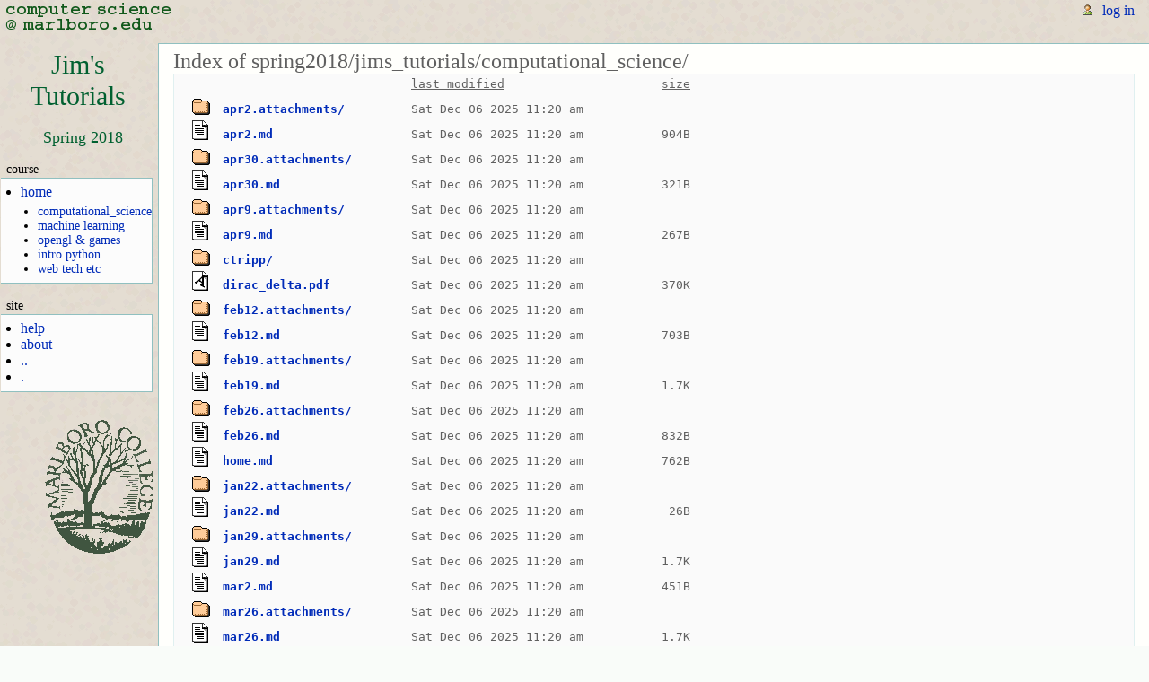

--- FILE ---
content_type: text/html; charset=utf-8
request_url: https://cs.marlboro.college/cours/spring2018/jims_tutorials/computational_science/
body_size: 1747
content:
<!doctype html>
 
<html>
<head>
  <title></title>
  <meta charset="utf-8">
  <link rel="icon" type="image/gif"
	href="/cours/static/images/favicon.ico">
  <link rel="stylesheet" type="text/css"
	href="/cours/static/styles/umber.css">
  <link rel="stylesheet" type="text/css"
	href="/cours/static/styles/pygment.css">
  <script type="text/javascript"
	  src="/cours/static/js/jquery-3.3.1.min.js" defer></script>
  <script type="text/javascript"
	  src="/cours/static/js/underscore-min.js" defer></script>
  
  
  
  <script type="text/javascript" async
   src="https://cdnjs.cloudflare.com/ajax/libs/mathjax/2.7.4/MathJax.js?config=TeX-MML-AM_CHTML">
  </script>

  
  <script src="/cours/static/js/dropzone.min.js" defer></script>
  <link rel="stylesheet" href="/cours/static/styles/dropzone_modified.css">

  <script type="text/javascript" src="/cours/static/js/umber.js" defer></script>
	  
</head>
<body>
<div id="header">
  <a id="cs-logo" href="https://cs.marlboro.college"><img src="/cours/static/images/cs_m_edu.png" 
     alt="computer science @ marlboro.college" /></a>
  <!-- start login -->
<div id="login">
<form class="login" name="login" method="POST" action="https://cs.marlboro.college/cours/spring2018/jims_tutorials/computational_science/" >
  <ul>
  
    <li class="first any">
      <a href="/cours/spring2018/jims_tutorials/computational_science/?action=login"
       >log in</a>
    </li>
  
  </ul>
</form>

  
  
  <div class="error"> &nbsp; </div>
  

</div>
<!-- end login -->
</div>
<!-- row of action buttons (tabs) for edit, history, and revisions -->
 
<div id="column-one">
 <h1><a href="https://cs.marlboro.college/cours/spring2018/jims_tutorials/home"> Jim's<br>Tutorials </a></h1>
  
 <div><div id="semester"> Spring 2018 </div></div>
 
 <div><!-- navigation menu -->
<div access="all">
<h5>course</h5>
<div markdown="1"><ul>
<li><a href="https://cs.marlboro.college/cours/spring2018/jims_tutorials/home">home</a>
<ul>
<li><a href="https://cs.marlboro.college/cours/spring2018/jims_tutorials/computational_science/home">computational_science</a></li>
<li><a href="https://cs.marlboro.college/cours/spring2018/jims_tutorials/machine_learning/home">machine learning</a></li>
<li><a href="https://cs.marlboro.college/cours/spring2018/jims_tutorials/opengl/home">opengl &amp; games</a></li>
<li><a href="/cours/spring2018/python/home">intro python</a></li>
<li><a href="https://cs.marlboro.college/cours/spring2018/jims_tutorials/web_tech/home">web tech etc</a></li>
</ul></li>
</ul>
</div>
</div>
<div access="all">
<h5>site</h5>
<div markdown="1"><ul>
<li><a href="/cours/site/docs/help">help</a></li>
<li><a href="/cours/site/docs/about">about</a></li>
<li><a href="..">..</a></li>
<li><a href=".">.</a></li>
</ul>
</div>
</div>
</div>
  
 <div>
  <a href="http://www.marlboro.edu"><img id="mc-logo" alt="Marlboro College" 
     src="/cours/static/images/deadtree_lightdarkbackground.png" /></a>
 </div>
</div>
<div id="column-two">
  <div class="component">
  


    

<h2 class="directory">Index of spring2018/jims_tutorials/computational_science/ </h2>
<div id="dir-ls">
  <table>
    <tr>
      <td></td>        
      <td>&nbsp;</td>  
      <td class="heading">last modified</td>
      <td class="heading">size</td>
    </tr>
    <!-- <tr><td colspan=4><hr></td></tr> -->
    
    <tr>
      <td><img src="/cours/static/icons/folder.gif" alt="TXT"></td>
      <td><b><a href="apr2.attachments/">apr2.attachments/</a></b></td>
      <td>Sat Dec 06 2025 11:20 am</td>
      <td></td>
    </tr>
    
    <tr>
      <td><img src="/cours/static/icons/text.gif" alt="TXT"></td>
      <td><b><a href="apr2.md">apr2.md</a></b></td>
      <td>Sat Dec 06 2025 11:20 am</td>
      <td>904B</td>
    </tr>
    
    <tr>
      <td><img src="/cours/static/icons/folder.gif" alt="TXT"></td>
      <td><b><a href="apr30.attachments/">apr30.attachments/</a></b></td>
      <td>Sat Dec 06 2025 11:20 am</td>
      <td></td>
    </tr>
    
    <tr>
      <td><img src="/cours/static/icons/text.gif" alt="TXT"></td>
      <td><b><a href="apr30.md">apr30.md</a></b></td>
      <td>Sat Dec 06 2025 11:20 am</td>
      <td>321B</td>
    </tr>
    
    <tr>
      <td><img src="/cours/static/icons/folder.gif" alt="TXT"></td>
      <td><b><a href="apr9.attachments/">apr9.attachments/</a></b></td>
      <td>Sat Dec 06 2025 11:20 am</td>
      <td></td>
    </tr>
    
    <tr>
      <td><img src="/cours/static/icons/text.gif" alt="TXT"></td>
      <td><b><a href="apr9.md">apr9.md</a></b></td>
      <td>Sat Dec 06 2025 11:20 am</td>
      <td>267B</td>
    </tr>
    
    <tr>
      <td><img src="/cours/static/icons/folder.gif" alt="TXT"></td>
      <td><b><a href="ctripp/">ctripp/</a></b></td>
      <td>Sat Dec 06 2025 11:20 am</td>
      <td></td>
    </tr>
    
    <tr>
      <td><img src="/cours/static/icons/a.gif" alt="TXT"></td>
      <td><b><a href="dirac_delta.pdf">dirac_delta.pdf</a></b></td>
      <td>Sat Dec 06 2025 11:20 am</td>
      <td>370K</td>
    </tr>
    
    <tr>
      <td><img src="/cours/static/icons/folder.gif" alt="TXT"></td>
      <td><b><a href="feb12.attachments/">feb12.attachments/</a></b></td>
      <td>Sat Dec 06 2025 11:20 am</td>
      <td></td>
    </tr>
    
    <tr>
      <td><img src="/cours/static/icons/text.gif" alt="TXT"></td>
      <td><b><a href="feb12.md">feb12.md</a></b></td>
      <td>Sat Dec 06 2025 11:20 am</td>
      <td>703B</td>
    </tr>
    
    <tr>
      <td><img src="/cours/static/icons/folder.gif" alt="TXT"></td>
      <td><b><a href="feb19.attachments/">feb19.attachments/</a></b></td>
      <td>Sat Dec 06 2025 11:20 am</td>
      <td></td>
    </tr>
    
    <tr>
      <td><img src="/cours/static/icons/text.gif" alt="TXT"></td>
      <td><b><a href="feb19.md">feb19.md</a></b></td>
      <td>Sat Dec 06 2025 11:20 am</td>
      <td>1.7K</td>
    </tr>
    
    <tr>
      <td><img src="/cours/static/icons/folder.gif" alt="TXT"></td>
      <td><b><a href="feb26.attachments/">feb26.attachments/</a></b></td>
      <td>Sat Dec 06 2025 11:20 am</td>
      <td></td>
    </tr>
    
    <tr>
      <td><img src="/cours/static/icons/text.gif" alt="TXT"></td>
      <td><b><a href="feb26.md">feb26.md</a></b></td>
      <td>Sat Dec 06 2025 11:20 am</td>
      <td>832B</td>
    </tr>
    
    <tr>
      <td><img src="/cours/static/icons/text.gif" alt="TXT"></td>
      <td><b><a href="home.md">home.md</a></b></td>
      <td>Sat Dec 06 2025 11:20 am</td>
      <td>762B</td>
    </tr>
    
    <tr>
      <td><img src="/cours/static/icons/folder.gif" alt="TXT"></td>
      <td><b><a href="jan22.attachments/">jan22.attachments/</a></b></td>
      <td>Sat Dec 06 2025 11:20 am</td>
      <td></td>
    </tr>
    
    <tr>
      <td><img src="/cours/static/icons/text.gif" alt="TXT"></td>
      <td><b><a href="jan22.md">jan22.md</a></b></td>
      <td>Sat Dec 06 2025 11:20 am</td>
      <td> 26B</td>
    </tr>
    
    <tr>
      <td><img src="/cours/static/icons/folder.gif" alt="TXT"></td>
      <td><b><a href="jan29.attachments/">jan29.attachments/</a></b></td>
      <td>Sat Dec 06 2025 11:20 am</td>
      <td></td>
    </tr>
    
    <tr>
      <td><img src="/cours/static/icons/text.gif" alt="TXT"></td>
      <td><b><a href="jan29.md">jan29.md</a></b></td>
      <td>Sat Dec 06 2025 11:20 am</td>
      <td>1.7K</td>
    </tr>
    
    <tr>
      <td><img src="/cours/static/icons/text.gif" alt="TXT"></td>
      <td><b><a href="mar2.md">mar2.md</a></b></td>
      <td>Sat Dec 06 2025 11:20 am</td>
      <td>451B</td>
    </tr>
    
    <tr>
      <td><img src="/cours/static/icons/folder.gif" alt="TXT"></td>
      <td><b><a href="mar26.attachments/">mar26.attachments/</a></b></td>
      <td>Sat Dec 06 2025 11:20 am</td>
      <td></td>
    </tr>
    
    <tr>
      <td><img src="/cours/static/icons/text.gif" alt="TXT"></td>
      <td><b><a href="mar26.md">mar26.md</a></b></td>
      <td>Sat Dec 06 2025 11:20 am</td>
      <td>1.7K</td>
    </tr>
    
    <tr>
      <td><img src="/cours/static/icons/folder.gif" alt="TXT"></td>
      <td><b><a href="mar5.attachments/">mar5.attachments/</a></b></td>
      <td>Sat Dec 06 2025 11:20 am</td>
      <td></td>
    </tr>
    
    <tr>
      <td><img src="/cours/static/icons/text.gif" alt="TXT"></td>
      <td><b><a href="mar5.md">mar5.md</a></b></td>
      <td>Sat Dec 06 2025 11:20 am</td>
      <td>518B</td>
    </tr>
    
    <tr>
      <td><img src="/cours/static/icons/folder.gif" alt="TXT"></td>
      <td><b><a href="may6.attachments/">may6.attachments/</a></b></td>
      <td>Sat Dec 06 2025 11:20 am</td>
      <td></td>
    </tr>
    
    <tr>
      <td><img src="/cours/static/icons/text.gif" alt="TXT"></td>
      <td><b><a href="may6.md">may6.md</a></b></td>
      <td>Sat Dec 06 2025 11:20 am</td>
      <td>146B</td>
    </tr>
    
    <tr>
      <td><img src="/cours/static/icons/folder.gif" alt="TXT"></td>
      <td><b><a href="test_folder/">test_folder/</a></b></td>
      <td>Sat Dec 06 2025 11:20 am</td>
      <td></td>
    </tr>
    
    <!-- <tr><td colspan=4><hr></td></tr> -->
  </table>
</div>    


  <div id="modified" style="clear:right">
    <a href="https://cs.marlboro.college">https://cs.marlboro.college</a>&nbsp;<a href="https://cs.marlboro.college/cours">/cours</a>&nbsp;<a href="https://cs.marlboro.college/cours/spring2018">/spring2018</a>&nbsp;<a href="https://cs.marlboro.college/cours/spring2018/jims_tutorials">/jims_tutorials</a>&nbsp;<a href="https://cs.marlboro.college/cours/spring2018/jims_tutorials/computational_science">/computational_science</a>&nbsp;<a href="https://cs.marlboro.college/cours/spring2018/jims_tutorials/computational_science/">/</a>
  
    <br /> last modified Sat December 6 2025 11:20 am
  
  </div>
 </div>
 

 <div class="footer">
   <ul>
  <li> <b><a href="https://cs.marlboro.college/cours/site/docs/help">help</a></b> |
       <a href="https://cs.marlboro.college/cours/site/docs/about">about & ©</a> |

       2025-12-06
  </li>
</ul>
 </div>
</div>

</body>
</html>


--- FILE ---
content_type: text/css; charset=utf-8
request_url: https://cs.marlboro.college/cours/static/styles/umber.css
body_size: 8686
content:
/*****************************
 * umber.css
 *
 * Successor to wikipedia.css, which was 
 * based closely on wikipedia.org's "monobook" style,
 * GPL'ed by Gabriel Wicke, http://wikidev.net/.
 * 
 * colors: 
 *    I'm using a brown-ish background, 
 *    with green-ish color themes (still wikiacademia's.) 
 *    http://www.w3schools.com/colors/colors_picker.asp
 * 
 * There are a couple InternetExplorer fixes at the bottom of the page,
 * but this will need more attention; monobook has a whole slew of 
 * IE special cases.  At this point I'm only really looking at how
 * this displays under Firefox.
 *
 * Positioning is done almost entirely with <div> tags and css2 placement.
 *
 * body:
 *       ----------------------------------------------------------
 *      |                                              |           |
 *      | header                                      3em          |
 *      |                                              |           |
 *      |----------------------------------------------------------|
 *      | column-one(float:left)   | column-two(margin:...)        |
 *      |                                                          |
 *      |                                                          |
 *       ----------------------------------------------------------
 *
 * header:
 *       -------------------------------------------------------
 *      |  cs-logo(float:left)     |   login(text-align:right)  |
 *       -------------------------------------------------------
 *
 * column-one:
 *       ------------------------------------------------
 *      | h1        margin:...                         course title
 *      | div      
 *      |   div     border:solid; background:white     nav menus
 *      | ...
 *      | mc-logo   position:relative
 *       ------------------------------------------------
 *
 *
 * column-two:     ---------------------------------
 *                | action    top=2em; height=1em   |
 *       ------------------------------------------------
 *      | component border:solid; background:white     content
 *      | footer    text-align:right                   contact etc.
 *       ------------------------------------------------
 *
 *
 * $Id: wikiacademia.css 22681 2008-08-26 20:48:31Z mahoney $
 *********************************************************/

/* -- global elements ------------------------------------------- */

 /***  wikipedia monobook :
  * Font size via "keyword scaling" : browsers won't go below 9px.
  * See http://www.w3.org/2003/07/30-font-size,
  *     http://style.cleverchimp.com/font_size_intervals/altintervals.html
  ***/

/**** 
 The url here is relative to this style sheet, not the loading .html page
 I'm assuming a directory structure like this:
   source/
       styles/wikiacademia.css  (eg this file)
       images/background.png    (images refered to here)
****/  

/* I'm not quite sure what the right thing here is. 
   Turning off the focus this way means that for clickable images and links,
   one cannot tab through them and choose one to activate with return.
   However, with the default focus, clicking on a link or image and 
   then hitting the browser "return" means that the last clicked item
   has a dotted rectangle around it ... which I find annoying.
   The consensus from reading about this seems to be "leave the focus where it is".
   But ... annoying. Maybe I can explicitly clear the focus after "back" ? Hmmm.
 */
/* :focus {
    outline: 0;
} */

body { 
  background: #f9fcf9 url('../images/random_umber.png') 0px 0px repeat;
  /* font: x-small serif; */                          /* start too small */
  /* font: x-small sans-serif; */
  margin: 0;
  padding: 0;
  color: black;
}

img { 
  border: none; 
  vertical-align: middle;
}

a { 
  text-decoration: none;
  color: #002bb8;
  background: none;
}
a:hover { 
  text-decoration: underline;
  color: #5a3696;
}
/* a:visited { color: #5a3696; } */     
/* not in nav menu; but see .component */

p { margin: 1em 0 .5em 0; }    /* vertical break height for <p /> */
p img { margin: 0; }

h1, h2, h3, h4, h5, h6 {
    color: Black;
    background: none;
    font-weight: normal;
    margin: 0;
    padding-top: 0.5em;
    padding-bottom: 0.17em;
}
h4, h5, h6 { font-weight: bold; }   /* include h3 here ? */
h1 { font-size: 188%; }
h2 { font-size: 150%; }
h3 { font-size: 132%; }
h4 { font-size: 116%; }
h5 { font-size: 100%; }
h6 { font-size: 80%;  }

hr { 
  height: 1px;
  border: 0;
  margin: .2em 0 .2em 0;
  color: #90C0C0;
  background-color: #90C0C0;
}

.hint {
    width: 50%;
    float:right;
}

form {
    border: none;
    margin: 0;
    padding: 0;
}

/* div subtitle in course name */
/* "a course managment system" beneath "umber" course */
#column-one h1 a div {
    font-size: 50%;
    padding: 0.5em 0;
    margin-top: 0.5em;
    margin-bottom: 0.5em;
    margin-left: auto;
    margin-right: auto;
    width: 65%;
    /* other border color possibilities : 
       peru CD853F , 
       light green borders 90C0C0 */    
    border-top: 1px solid #006030;  
    border-bottom: 1px solid #006030;
}

div.indent { 
    margin-left: 5em;
}

textarea {
  /* border: 1px solid #90C0C0;   */   /* doesn't make it clear can edit  */
  /* border-color: #90C0C0; */
  color: Black;
  background-color: #FCFCFC;
  width: 100%;
  padding: 0.3em;
  overflow: auto;
  font-family: monospace;
  font-size: 100%;

}

#editform textarea { 
  margin: 0;
}

#edit textarea { 
  font-family: monospace;
}




/* I'm not sure this changes dialogs in file upload;
   I think it's best to leave these white. */
/* input[type="text"] { background-color: #FFFFFA; } */

input[type="radio"], input[type="checkbox"] { border:none; }
select {
    border: 1px solid #90C0C0;  
    color: Black;
    vertical-align: top;
}

.thispage {
    color: #707070;   /* current page in nav menu (others are links) */
}

/***
 * from wikimedia's monobook; not using here (yet)
 *
 * fieldset {
 *    border: 1px solid #90C0C0;
 *    margin: 1em 0em 1em 0em;
 *    padding: 0em 1em 1em 1em;
 *    line-height: 1.5em;
 * }
 * legend {
 *    background: White;
 *    padding: 0.5em;
 *    font-size: 95%;
 * }
 * abbr, acronym, .explain {
 *    border-bottom: 1px dotted Black;
 *    color: Black;
 *    background: none;
 *    cursor: help;
 * }
 * q {
 *    font-family: Times, "Times New Roman", serif;
 *    font-style: italic;
 * }
 * 
 * blockquote {
 *     font-family: Times, "Times New Roman", serif;
 *     font-style: italic;
 * }
 *************/

ul { 
  list-style: disc outside;
  margin-left:  0;
  padding-left: 1em;
}

.helptext {
  font-size: 85%;
  color: #666666;    
}

/* --- header (across top)------------------------------------- */

div#header {  
  margin: 0;
  padding: 0;
  width: 100%;
  height: 3.0em;             /* height of header */
  /* border-bottom: solid black 1px; */
}

#cs-logo {
  position: absolute;
  left: 0;
  /* float: left; */
  /* display: inline; */
  background: none;
  margin: 0;
  padding: 0;
  /* width: 200px; */
  /* height: 3em; */
  /* border:1px solid teal; */
}


/* --- login css; the corresponding html is in /mason/login.mhtml ------ */

#login { 
  /* position:absolute; */
  /* top: 0; */
  /* left: 0; */
  /* 100% seems to give scroll bars in at least linux Mozilla 1.7 */
  /* height: 3em; */
  width: 99%;
  min-width: 640px;
  text-align: right;
  padding: 0; 
  margin: 0; 
  /* border: solid 1px red; */
}

#login ul {
  margin:0;
  padding: 3px 3px 0 0;    /* top right bottom left */ 
}
#login li.admin {
  background: url('../images/user_icons/admin.png') left center no-repeat;
}
#login li.faculty {
  background: url('../images/user_icons/faculty.png') left center no-repeat;
}
#login li.student {
  background: url('../images/user_icons/student.png') left center no-repeat;
}
#login li.member {
  background: url('../images/user_icons/member.png') left center no-repeat;
}
#login li.any {
  background: url('../images/user_icons/any.png') left center no-repeat;
}
#login li.first {
  display: inline;
  margin: 0;
  padding: 0 0 0 24px;
}
#login li.middle {
  font-size: 85%;
  display: inline;
  margin: 0;
  padding: 0 0 0 6px;
}
#login li.rest {
  display: inline;
  margin: 0;
  padding: 0 4px 0 10px;
}
#login li input {
  /* border: solid 1px #90C0C0; */
  background: #FFFFFC;    /* was white */    
  margin: 0;
  padding: 1px 1px 0 2px;
}
#login li input[type="submit"]{
  background-color: transparent;
  font-family: serif;
  font-size: 1em;
  color: #002bb8;
  border: none;
  margin: 0;
  padding: 0;
  /* line-height: 1em; */
}
#login li input[type="submit"]:hover{
  text-decoration: underline;
  cursor: pointer;
  color: #5a3696;
}

form.login {
  margin: 0;
  padding: 0;
}

.error {
  margin: 0; 
  padding: 2px 10px 0 0;
  color: #CC0000;
  border-collapse: collapse;
  font-style: italic; 
  font-weight: bold;
  /* border: solid 1px yellow; */
}

/* --- editform-actions ------------------------------------------ */

#editform { 
  position:relative;
  z-index: 2;
  border:1px solid #808080; 
  padding: 0 1em; 
  margin: 0; 
  background-color:#fbfbfb;
  min-width: 24em;
}

#editformcontents { 
  border:0; 
  padding:0; 
  margin:0; 
  position:relative; 
  top:-1.5em;
}

#editformactions { 
  position:relative;
  top: -1.77em;
  left: 9em;
  width: 10em;
  padding: 0 0 0 1em;
  white-space: nowrap;
  overflow: visible;
  background: transparent;
  border-collapse: collapse;
  list-style: none;
} 
#editformactions ul {
  position: relative;
  margin: 0 0 0 2em;
  padding: 0;
  list-style: none;
}
#editformactions li {
  position: relative;
  display: inline;
  border: 1px solid #808080;
  border-bottom: none;
  margin-left: 2em;            /* between tabs */
  padding: 0 .5em 0 .5em;
  line-height: 1.0em;
  font-size: 100%;
  overflow: visible;
  background: #fbfbfb;
}

#editformactions .front { 
  border-bottom: none;
}
#editformactions .behind {
  border-color: #c0c0c0;
  position:relative;
  z-index: -1;  
}

/* --- actions ------------------------------------------ */
#actions { 
  position: absolute;
  left: 11em;
  top: 2em;       /* = 3.0em (position of column-two) - 1em (its height) */
  height: 1.1em;  /* = 1.0em (desired height) + 0.1 em (fudge, behind) */
  margin: 0;
  padding: 0 0 0 1em;
  white-space: nowrap;
  overflow: visible;
  background: transparent;
  border-collapse: collapse;
  list-style: none;
}
#actions a:hover {  
  text-decoration: none; /* underline is close to border .. */
  color: #5a3696;        /* so I'll try just a color change. */
}
#actions ul {
  margin: 0 0 0 2em;
  padding: 0;
  list-style: none;
}
#actions li {
  position: relative;
  display: inline;
  border-top: 1px solid #90C0C0;   /* green-ish */
  border-right: 1px solid #90C0C0; /* green-ish */
  border-left: 1px solid #90C0C0;  /* green-ish */    
  border-bottom: none;
  margin-left: 1em;                /* i.e. space between tabs */
  padding: 0 .5em 0.002em .5em;
  line-height: 1.0em;
  font-size: 100%;
  overflow: visible;
  background: #FFFFFC;    /* was white */
}

#actions .front { 
  z-index: 3;
}
#actions .behind { 
  z-index: 0;
  background-color: #F5F5F0;  
}

#actions .front a{
    color:black; text-decoration:none
}
#actions .front a:hover{
    color:black; text-decoration:none
}

/* --- column 1 ------------------------------------------ */

#column-one {
  float: left;
  padding: 0;
  margin: 0;
  /* position: absolute;  top: 3em;   left: 0;  */
  /* width set in #column-one > div */
  /* border: 1px solid yellow; */
}

/* smaller fonts for indented bullet */
#column-one ul ul {
    font-size: 85%;
}

/* course title */

/*****
 * #title { padding: 0; margin: 0; text-align: center;
 *  border: 1px solid black;
 * }
 **** */

#column-one  h1 {
  color: #006030;
  margin: 1px;             /* corresponds to border in .component */
  padding: .2em 0 0 .2em;  /* !!! course title position; see .component h1 */
  text-align: center;
  position: relative;
  margin-left: auto;
  margin-right: auto;

}
#column-one h1 a { 
  padding: 0;
  color: #006030;
  margin: auto;
}
#column-one  h1  a:hover { 
  text-decoration: none;
}

#column-one  div  #semester { 
  color: #006030;
  text-align: center;
  font-size: 110%;
}

#column-one div img {
    margin: 0 auto;
}

/* containers in column-one ("portlet" in monobook) */

#column-one  div {
  white-space: normal;
  margin: 0;
  padding: 0;
  width: 10.5em;    /* !!! column-one width; see #column-two  */
  /* border: solid 1px red; */
}

#column-one  div div {        
  /* border: solid 1px; */
  margin: 1em 0 0 0;
  padding: 0;
  /* width: 10.5em; */
  /* float: none; */
  /* overflow: hidden; */     
}
/* box with border in column-one */
#column-one div div div  {
  border: solid 1px #90C0C0;    /* was #90C0C0 */
  border-left: none;
  background-color: #FCFCFC;    /* was FFFFFC */
  margin: 1px;
  /* padding: .1em .5em .1em 0; */
  padding: 0;
}
/* label above the box */
#column-one h5 { 
  margin: 0;
  padding: 0 0 0 .5em;
  font-weight: normal;
  font-size: 90%;
}

#column-one ul { 
  margin: .4em 1em .4em 1em;
  padding: 0 0 0 .4em;
}
#column-one li.unselect { 
  list-style-type: circle;
  margin: .1em;
  padding: 0;
}
#column-one li.select { 
  margin: .1em;
  padding: 0;
  list-style-type: disc;
  /* font-weight: bold; */
  color: black;
}
#column-one li.external { 
  list-style-type: none;
  margin: .1em;
  padding: 0;
}

#mc-logo { 
  position: relative;
  left: 40px;
  padding: 1em 0 1em 0;
}

/* ---- edit tags ---------------------------------------------------  */

.editsection { 
  float: right;
  margin-left: 5px;
  position: relative;
  top: 1em;
}

/* ---- column 2 ---------------------------------------------------  */

#column-two { 
  position: relative;  /* so that z-index does something */
  top:0; left:0;       /* relative to where it should be */
  z-index: 1;          /* actions can be in front of (2) or behind (0) this */
  /*z-index: 0; */
  /*position: absolute;  top: 0; left: 0; */
  /*position: relative;*/     /* lets the z-index stuff do its thing ? */
  top: 0; left: 0;
  margin: 0 0 0 11em;         /* !!! column-two placement; see course title */
  padding: 0;                 /* the 1px aligns border with #action items */
  /* border: solid yellow 1px; */
  min-width: 20em;

}

.footer {
  font-size: 84%;
  margin: 0;
  padding: 0 1em 0 1em;           /* !!! right whitespace; see .component */
}

.footer ul { 
  margin: 0;
  padding: 0;
  text-align: right;
  list-style: none;
  line-height: 1.2em;
}

.footer li { 
  margin: 0;
  padding: 0;
}

  
.email {
  font-style: italic;
}

.filename { 
  font-size: 125%;
}

.component {
  margin: 0;
  padding: 0 1em 0 1em;             /* !!! right whitespace; see .footer */
  border: 1px solid #90C0C0; 
  border-right: none;
  background-color: #FFFFFC;    /* was white */
}

/*** 
 * The ""component+component" syntax selects adjacent siblings, 
 * here the second div in the second column :
 *
 *  /----------------------------------------------------\
 *  |  column-one    column-two                          |
 *  |                                                    |
 *  |                   edit   history                   |
 *  |              /-------------------------------------|
 *  |              | page content  (div class=component) |
 *  |              |                                     |
 *  |              |-------------------------------------|
 *  |              | attachments   (div class=component) |
 *  |              |                                     |
 *  |              \-------------------------------------|
 *  \----------------------------------------------------/
 *
 *
 * Not sure yet what look I want here.
 *  * On the one hand, the page content itself is a single "thing";
 *    the file attachments are related but seperate.  
 *  * Leaving them in the same div didn't feel quite right, 
 *    but having a space between shuts down the connection, leaving
 *    the "attachments" part without a direct reference to the page title.
 *  * For now I've settled for having them adjacent, with no intervening
 *    space, but with a solid "border" between.  I didn't want the
 *    the border to be double wide (from both above and below), 
 *    so this tries to suggest a light shadow instead.
 *
 * Too much of a comment for a tiny bit of CSS, but...
 ***/
.component + .component { 
    /* border-top: 1px solid #e0f0f0; */
    border-top: 1px solid #fffcfc;
} 

/* ------------------- stuff within components --------------------- */

/***
 *  autohandler: 
 *                <div id="component">< & **.html &></div>
 *
 *  .html file :
 *                <h1>title</h1>
 *                <h2>topic></h2>
 *                <div>blurb</div>
 *                <h2>topic></h2>
 *                <div>blurb</div>
 *                <div class="modified">last modified ...</div>       
 ***/

.component a:visited { color: #5a3696; }

.component h1 { 
  margin: 0;
  padding: .2em 0 0 0; /* !!! component title position; see #column-one>a>h1 */
  border-bottom: solid 1px #90C0C0;
}

.component h2 { 
  /* line-height: 1.5em; */
  margin: 1em 0 0 0;
  padding: 0;
  border-bottom: solid 1px #90C0C0;
}

.component h3 { 
  /* line-height: 1.5em; */
  /* margin:  0.5em 0 0.25em 1em; */
  margin: 0.5em 0 0 0;
  padding: 0;
  /* border: 1px solid yellow; */
}

.component .h3Text { 
  margin:  0.5em 0 0.25em 0.5em;
  font-size: 0.75em;
  padding: 1px;
}

.component div { 
  margin: .75em 1em .75em 1em;
  padding: 0;
}

.component .due { 
  margin: 0 0 0 1em;
  padding: 0;
  /* border: 1px solid red; */
}

.component .dueEdit { 
  margin: 0 0 0 1em;
  padding: 3px;
  /* border: 1px solid red; */
}

/* The "editing ... " h3 */
.component > h3 {
  padding-top: 0.15em;
  padding-bottom: 0.5em;    
}

#modified {
  width: 100%;
  text-align: right;
  font-size: 84%;
  margin: 0;
  padding: 1em 0 0 0;
  /* border: solid 1px black; */
}

.component ul { 
    /* line-height: 1.5em; */
    /* list-style-image: url("bullet.gif"); */
    /* list-style-type: circle; */
  list-style-position: inside;
  margin: 0.3em 0 0 1.5em;           /* INDENTATION OF BULLETS */
  padding:0;
}
.component ol {
    /* line-height: 1.5em; */
    margin: 0.3em 0 0 1.5em;
    padding:0;
    list-style-image: none;
}
.component li { margin-bottom: 0.1em; }
.component dt { 
    font-weight: bold; 
    margin-bottom: 0.1em;
}
.component dl{
    margin-top: 0.2em;
    margin-bottom: 0.5em;
}
.component dd {
    /* line-height: 1.5em; */
    margin-left: 2em;
    margin-bottom: 0.1em;
}

/* `...` inline is <code>...</code> ; ```...``` blocks are <pre><code>...</pre></code>. */

.component code { 
  font-family: monospace;      /* default for <pre> */
  /* display: block; */              /* default for <pre> */
  white-space: pre;            /* default for <pre> */
  background-color: #fffff6; 
  padding: 0.2em;
  /* margin: 0.5em 0 0 0; */
  border: 1px dashed #90C0C0;
  color: black;
  line-height: 1.1em;
}

pre code {
  font-family: monospace;      /* default for <pre> */
  display: block;              /* default for <pre> */
  white-space: pre;            /* default for <pre> */
  background-color: #fffff6; 
  padding: 0.5em !important;
  margin: 0.5em 0 0 0;
  border: 1px dashed #90C0C0;
  color: black;
  line-height: 1.1em;
}

.component div code {  
  position: relative;
  left: -1em;
}


/* 
  ##### old
  # .component pre {
  #   padding: 1em;
  #   margin: 0.5em 0 0 0;
  #   border: 1px dashed #90C0C0;
  #   color: black;
  #   background-color: #fffff6;
  #   line-height: 1.1em;
  #  }
*/

.component h2.directory {
  color: #606060;
  border-bottom: none;
  margin-top: 0.25em;  /* h1 is 0.2em, but it's bigger */
}
.directory img { 
  position: relative;
  left: 0.1em;
  bottom: -10px;
  margin: 0;
  z-index: 2;
}
#dir-ls { 
  /*font-family: monospace; */              /* default for 'pre' */
  /* white-space: pre; */                   /* ditto; show spaces as-is */
  padding: 0 1em 0 1em;
  margin: 0 0 0.5em 0;
  border: solid 1px #e0f0f0;           /* #90C0C0; */
  background-color: #fafafa;
  color: #606060;
  line-height: 1.1em;
}
#dir-ls hr {  
  background-color: #999999;
}

#dir-ls table {
    /* border: solid 1px red; */
    width: 36em;   /* width of folder directory listing table */
    padding: 0;
    margin: 0 0 0.5em 0;
}

#dir-ls td {
    /* border: solid 1px red; */
    font-family: monospace;   /* align preformatted text within table */
    white-space: pre;
    padding: 0;
    margin: 0;
    vertical-align: text-bottom;
}

#dir-ls .heading {
    text-decoration: underline;
    /* color: #a0522d;  */  /* sienna */
}

/*
  #dir-ls td:last-child {
      text-align: right;
  }
*/

#dir-ls img {
  border: none; 
  vertical-align: bottom;
  margin: 2px;
}
.ls-button {  
  border: solid 1px #000020;
  border-bottom: solid 2px #101060;
  border-right: solid 2px #101060;
  background-color: #f3f3f3; /* fwhite; */ /* #f7f7ea; */  /* #e9e9d1; */
  color: black;
  padding: 1px 3px 1px 3px;
  font-size: 90%;
}
.ls-button:hover {  
  text-decoration: none;
  /* background-color: #f0c6c6; */
  color: #8B0000;
}

#oops {
  padding: 1em;
  margin: 0.5em 0 0.5em 0;
  border: solid 1px #90C0C0;
  /* background-color: #fafafa; */
  background-color: #fcf0f0;
  line-height: 1.1em;
}
#oops-title { 
  font-size: 133%               ! important ; 
  position :relative            ! important ; 
  top: -0.5em                   ! important ;
  left: -0.5em                  ! important ;
}

.component h2.upload {  
  color: darkred;
  border-bottom: none;
}
.upload-new {  
  font-style: italic;
  color: darkred;
  font-weight: bold;
}

#oops-text { 
  color: darkred;
  font-size: 133%;
  font-weight: bold;
}
#oops-msg { 
  color: black;
}

.component .grade-h1 { 
  /* same as h1 and component h1 */
  font-size: 188%;
  float: right;
  margin: 0;
  padding: .2em 0 0 0;
  border: none;
}

/* due: , submitted: on student work submission page */
.duesubmit { 
  padding: 0.5em 0 0.5em 0;
  margin: 0;
  float: right;
  font-size: 85%;
}
.grey {  
  color: grey;
}
.darkred {  
  color: darkred;
}

form input[type="submit"]{
    font-family: serif;
    background-color: eee;
    font-size: 0.85em;
    margin: 0.1em 0.3em; */
    -webkit-border-radius: 0.3em;
    border-radius: 0.3em;
}


/* edit password button */
.edit_user_form input[type="submit"]{
    font-family: serif;
    font-size: 0.85em;
    padding: 0.1em 0.4em;
    margin: 0.4em 0.2em;
    -webkit-border-radius: 0.3em;
    border-radius: 0.3em; 
}

/* submit edit button */
.user input[type="submit"] {
    font-family: serif;
    font-size: 0.85em;
    padding: 0.1em 0.4em;
    margin: 0.4em 0.2em;
    -webkit-border-radius: 0.3em;
    border-radius: 0.3em; 
}

/* folder delete & create buttons */
.folder input[type="submit"] {
    font-family: serif;
    font-size: 0.85em;
    padding: 0.1em 0.4em;
    margin: 0.4em 0.2em;
    background-color: eee;
    -webkit-border-radius: 0.3em;
    border-radius: 0.3em;
}

.disabledbutton {
    color: grey;  
    border-color: #ededed;     /* lightgrey is #d3d3de */
}

.enabledbutton {
    color: #002bb8;
    border-color: darkgrey;   /* darkgrey is #d9d9d9 */
}

.folder hr {
    height: 1px;
}

#wasdragndrop {
    border: 3px solid transparent;
    /* in umber.js : while files dragged over this element,
          border     => 3px dashed #606000
          background => url(../images/file_add.png) no-repeat center
   */
    margin-bottom: 0;
}

/* #progressblurb {
    float:right;
    color:green;
 }
*/

#progresstrough {
    display:none;    /* becomes visible during file upload  */
    float: right;
    margin: 0;
    padding: 0;
    border: 1px solid grey;
    height: 1em;
    width: 7em;      /* width of progress bar indicator */
}
#progressbar {
    color: darkgreen;
    margin: 2px;
    padding: 0;
    vertical-align: middle;
    border: 0;
    background-color: #ddddee;
    width: 50%;
    height: 0.8em;
}
#progressbar div {
    display:inline;
    position:relative;
    bottom: 2px;
    font-size: 0.8em;
}

/* folder edit checkbox */
.folder input[type="checkbox"] {
    vertical-align: middle;
}

.yourwork {
    font-size: 90%;
}

/* checkboxes , seen by faculty near grade submission */
#facultychecks {
    font-size: 66%;
    font-weight: normal;
}

/* single grade on a student work submission page */
.grade { 
  /* float: right; */
  font-size: 66%;
  color: #606060;
  margin-right: 1em;
  /* position: absolute; */
  /* right: 0px; */
  /* top: 0.2em; */
}

/* single grade on a student work submission page */
/* .grade > span { 
    border: 1px solid #90C0C0;
    padding: 0.2em;
    margin: 0;
   font-weight: bold;
   color: black;
 }
*/

#workassignmentuser {
    font-size: 85%;
    margin-left: 1em;
}

.grade-red       { color: #DC143C;  font-weight:bold; }
.grade-darkred   { color: #8B0000;  font-weight:bold; }
.grade-brown     { color: #8B4513;  font-weight:bold; }  /* saddle brown */
.grade-green     { color: #3CB371;  font-weight:bold; }
.grade-darkgreen { color: #006400;  font-weight:bold; }
.grade-black     { color: #303030;  font-weight:bold; }

.emphasize { color: #006400;  font-weight:bold; }

/* returned message in choose_user.mhtml (and other?) color is saddlebrown */
/* #message { 
  font-family: serif;
  white-space: normal;
  color: #8B4513;  
  padding: 0;
  margin: 0.5em 0.5em 0 1em;
}
*/

/* td user photo in user settings */
.userphoto {
    vertical-align: top;
    padding: 1em;
}

table.formlayout {
    border-collapse: collapse;
}
.formlayout td {
  font-family: monospace;
  vertical-align: top;
  padding: 6px 9px 3px 8px;           /* top right bottom left */
  border : 1px solid #778899;         /* was 2px */
  border-right: 1px solid #D3D3D3;    /* was 778899 */
  border-left: 1px solid #D3D3D3;     /* was 778899 */
  /* background: #F9F9F9; */
}
.formlayout .heading, .formlayout .heading td {
  /* font-family: default; */
  /* text-align: center; */
  vertical-align: bottom;
  /* color: #606060; */
  border: none;
  background: none;
}
.formlayout input[type="submit"]{
    font-family: serif;
    background-color: eee;
    font-size: 0.85em;
    margin: 0.1em 0.3em; */
    -webkit-border-radius: 0.3em;
    border-radius: 0.3em;
}

/* table with 
 *  a) gray font for headings
 *  b) cells adjacent, light grey, solid 1px borders darker horizontally
 *  c) monospace, whitespace text
 */
table.layout {
  border-collapse: collapse;
  white-space: pre;
}
.layout td {
  font-family: monospace;
  vertical-align: top;
  padding: 6px 9px 3px 8px;           /* top right bottom left */
  border : 1px solid #778899;         /* was 2px */
  border-right: 1px solid #D3D3D3;    /* was 778899 */
  border-left: 1px solid #D3D3D3;     /* was 778899 */
  background: #F9F9F9;
}
  /* .layout tr:first-child td { */
.layout .heading, .layout .heading td {
  /* font-family: default; */
  /* text-align: center; */
  vertical-align: bottom;
  font-family: monospace;
  color: #606060;
  border: none;
  background: none;
}
.layout .left-heading {
  /* font-family: default; */
  /* text-align: center; */
  vertical-align: top;
  font-family: monospace;
  color: #606060;
  border: none;
  background: none;
}
.layout .heading-top td {
  vertical-align: top;
  font-family: monospace;
  color: #606060;
  border: none;
  background: none;
}
.layout .borderless {
  font-family: default;
  border: none;
  background: none;
  vertical-align: bottom;
}

.actionversion {
  color: darkred;
  font-size: 70%;
}

 /*****
  * td {
  *  border: dashed 1px #8B4513;
  *  padding: 1em;
  * }
  *****/


/****************
 * This worked for the "Upload" button,
 * but didn't do anything to the "Browse" button 
 * created by the <input type='file' > that makes both 
 * a text field and a button.
 *    #attachment input { 
 *      color: #606060;   
 *      background-color: white; 
 *    }
 ****************/

.assign-date-past {
  /* floats are always placed with vertical-align top,
     so I'm using the margin-top to match the font-size
     to bring it down into alignment.
   */
  font-size: 80%;
  padding: 0;
  margin: 0.2em 1em 0 0; /* top right bottom left */
  color: grey;
  float: right;
 }

.component .edit-assignment {
    background-color: #EEEEEE;
    margin: 1em;
    padding: 0.1em 1em 0.5em 1em;
}

/* edit assignments submit button */
.assignments input[type="submit"] {
    font-family: serif;
    font-size: 0.85em;
    padding: 0.1em 0.4em;
    margin: 0.2em 1.5em;
    background-color: eee;
    -webkit-border-radius: 0.3em;
    border-radius: 0.3em;
}

.assign-title {
    font-size: 0.6em;
}

.assign-id {
    font-size: 80%;
    color: grey;
}

.assign-date { 
  font-size: 80%;
  padding: 0;
  margin: 0.2em 1em 0 0; /* top right bottom left */  
  float:right;
}

.component .assign-right { 
  float: right;
  display: inline;
  position: relative;
  font-size: 150%;  /* same as component h2 to get alignment to work OK */
  margin: 1em 0 0 0;
  padding: 0;
}

.another-assignment {
    margin-left: 1.5em;
}

.component .title-right { 
  float: right;
  display: inline;
  position: relative;
  font-size: 188%;  /* same as component h1 to get alignment to work OK */
  margin: 1em 0 0 0;
  padding: 0;
}

.assign-work { 
  font-size: 77%;
  padding: 0;
  margin: 0;
}

/***
 * delete button in edit directory
 ***/
.delete-button {  
  font-size: 75%;
  /* height: 2em; */
  /* line-height: 85%; */
}

/****************************************************************** 
 * InternetExplorer issues
 * 
 *  * IE:Mac 5.2 needs to quit application 
 *    and restart to see .css changes... sigh.
 *
 *  * IE:Mac5.2 doesn't look too bad with these "absolute" replacements 
 *    of the "float"'s above, though it doesn't handle the page width well.
 *
 *  * maybe eventually something like 
 *
 *    <!--[if IE]>
 *      <link rel="stylesheet" type="text/css" href="/styles/plain.css">
 *   or
 *      <style type="text/css">@import "/styles/IEFixes.css";</style>
 *    <![endif]-->
 *
 *    or just look for browser signature in mason's <init> and load 
 *    a similar table version.
 *
 *  * IE 6 on windows is currently readable, but ...
 *     - background is not displayed behind cs-logo png
 *     - cs-logo and login are not horizontally aligned; 
 *       logo is right but below
 *     - component background alternates between green and white 
 *       depending on scroll
 *     - lots of extra whitespace at end of component 
 *
 *********************************************************************/

* > html div#login {
  width: 99%;
  /* border: solid 1px red; */
}

* > html #cs-logo {
  position: absolute; top: 0; left: 0;
  margin: 0;
  padding: 0;
  /* width: 200px; */
  /* height: 3em; */
  /* border:1px solid teal; */
}

* > html #column-one {
  position: absolute;
  float: none;
  left: 0;
  top: 3em;
  /* border: solid 1px red; */
}

/* --- math ---- */
.matherror { 
  color : #B22222 ;  /* crimson */
}

.math > table {  
  display: inline;
}

.math hr { 
  color : black;
  background-color : black;
}

.math > table > tr > td { border: none;  }

/* --- images in wiki pages ---- */

.img-right { 
  float: right;
  padding: 0.5em;
}

.img-left { 
  float: left;
  padding: 0.5em;
}

/* --- assignment form fields ---- */
.assignmentin { 
  font-size: 70%;
}




--- FILE ---
content_type: application/javascript; charset=utf-8
request_url: https://cs.marlboro.college/cours/static/js/umber.js
body_size: 878
content:
/*********************************************************
 * umber.js
 *
 * dependences :
 *   jquery.com
 *   underscorejs.org
 *   dropzonejs.com
 *
 * Jim Mahoney | cs.marlboro.edu | Sep 2017 | MIT License
 *********************************************************/

(function(){

    function init_dropzone(){
    }
    
    function any_folder_checkbox(){
	/*  true if any checkbox in the folder edit form is checked. */
	return _.some( $('.foldereditcheckbox'),
		       function(b){return b.checked } );
    }
    
    function handle_folder_edit_checkbox(){
	/* One of the check boxes in the folder edit page has been clicked. */
	if (any_folder_checkbox()){
	    $('#folderdeletebutton').prop('disabled', false)
                      	            .addClass('enabledbutton')
	                            .removeClass('disabledbutton');
	}
	else {
	    $('#folderdeletebutton').prop('disabled', true)
                      	            .removeClass('enabledbutton')
	                            .addClass('disabledbutton');
	}
    }

    function handle_create_folder(){
	/* Text has been entered in 'New folder' */
	if ($('#foldername').val().length > 0){
	    $('#foldercreatebutton').prop('disabled', false)
                      	            .addClass('enabledbutton')
	                            .removeClass('disabledbutton');
	}
	else {
	    $('#foldercreatebutton').prop('disabled', true)
                      	            .removeClass('enabledbutton')
	                            .addClass('disabledbutton');
	}
    }
    
    function init(){
     
	// Set handlers.
	$('.foldereditcheckbox').bind('click', handle_folder_edit_checkbox);
	$('#foldername').on('input propertychange paste', handle_create_folder);

	// Configure dopzone - see http://www.dropzonejs.com/#configuration.
        // (The form is in edit_folder.html and attachments.html).
	Dropzone.options.umberdropzone = {
	    maxFilesize: 5000,    	/* in MB ; default 256 ; 5000 ~ 5GB */
	};
    }

    $( init );
    
})();
